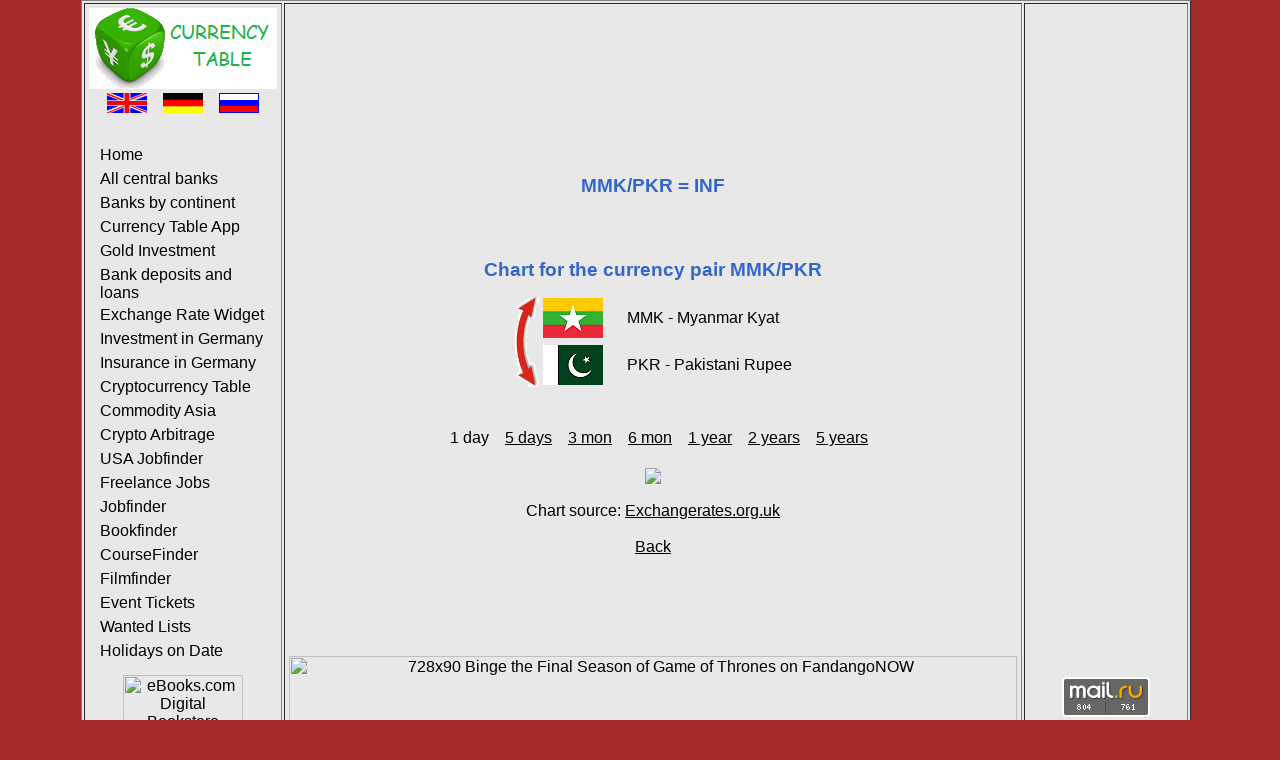

--- FILE ---
content_type: text/html; charset=utf-8
request_url: https://www.google.com/recaptcha/api2/aframe
body_size: 269
content:
<!DOCTYPE HTML><html><head><meta http-equiv="content-type" content="text/html; charset=UTF-8"></head><body><script nonce="sUdYbMvJNwo5BNPzUzUVDA">/** Anti-fraud and anti-abuse applications only. See google.com/recaptcha */ try{var clients={'sodar':'https://pagead2.googlesyndication.com/pagead/sodar?'};window.addEventListener("message",function(a){try{if(a.source===window.parent){var b=JSON.parse(a.data);var c=clients[b['id']];if(c){var d=document.createElement('img');d.src=c+b['params']+'&rc='+(localStorage.getItem("rc::a")?sessionStorage.getItem("rc::b"):"");window.document.body.appendChild(d);sessionStorage.setItem("rc::e",parseInt(sessionStorage.getItem("rc::e")||0)+1);localStorage.setItem("rc::h",'1768995895584');}}}catch(b){}});window.parent.postMessage("_grecaptcha_ready", "*");}catch(b){}</script></body></html>